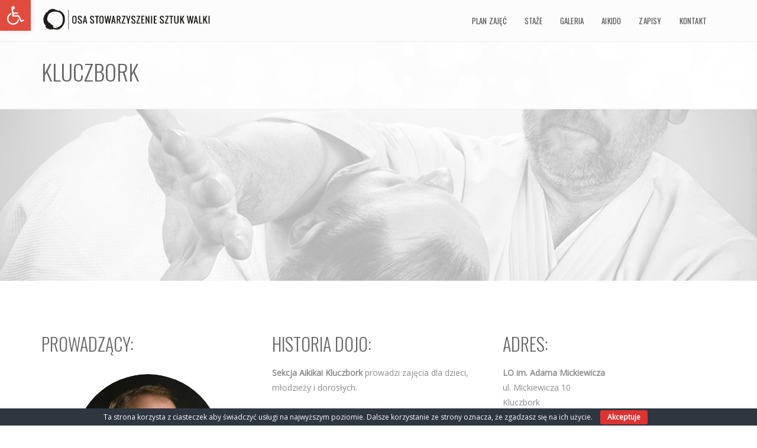

--- FILE ---
content_type: text/html; charset=UTF-8
request_url: https://aikido-osa.pl/kluby/aikido/kluczbork/
body_size: 15549
content:
<!DOCTYPE html>
<html lang="pl-PL">
<head>

	<meta charset="UTF-8" />

    <meta name="viewport" content="width=device-width, initial-scale=1, maximum-scale=1">
    <style type="text/css" data-type="vc_shortcodes-custom-css">.vc_custom_1475368486506{background-image: url(http://aikido-osa.pl/wp-content/uploads/2016/10/img_post_aikido.jpg?id=3933) !important;}.vc_custom_1474680220895{margin-bottom: -150px !important;}.vc_custom_1474678512884{margin-top: -100px !important;}.vc_custom_1474678512884{margin-top: -100px !important;}</style>                        <script>
                            /* You can add more configuration options to webfontloader by previously defining the WebFontConfig with your options */
                            if ( typeof WebFontConfig === "undefined" ) {
                                WebFontConfig = new Object();
                            }
                            WebFontConfig['google'] = {families: ['Open+Sans:400', 'Oswald:300&subset=latin-ext']};

                            (function() {
                                var wf = document.createElement( 'script' );
                                wf.src = 'https://ajax.go' + 'ogleapis.com/ajax/libs/webfont/1.5.3/webfont.js';
                                wf.type = 'text/javascript';
                                wf.async = 'true';
                                var s = document.getElementsByTagName( 'script' )[0];
                                s.parentNode.insertBefore( wf, s );
                            })();
                        </script>
                        <meta name='robots' content='index, follow, max-image-preview:large, max-snippet:-1, max-video-preview:-1' />

	<!-- This site is optimized with the Yoast SEO plugin v19.0 - https://yoast.com/wordpress/plugins/seo/ -->
	<title>Kluczbork - OSA Stowarzyszenie Sztuk Walki</title>
	<link rel="canonical" href="https://aikido-osa.pl/kluby/aikido/kluczbork/" />
	<meta property="og:locale" content="pl_PL" />
	<meta property="og:type" content="article" />
	<meta property="og:title" content="Kluczbork - OSA Stowarzyszenie Sztuk Walki" />
	<meta property="og:url" content="https://aikido-osa.pl/kluby/aikido/kluczbork/" />
	<meta property="og:site_name" content="OSA Stowarzyszenie Sztuk Walki" />
	<meta property="article:modified_time" content="2019-03-22T21:01:24+00:00" />
	<meta name="twitter:card" content="summary_large_image" />
	<meta name="twitter:label1" content="Szacowany czas czytania" />
	<meta name="twitter:data1" content="3 minuty" />
	<script type="application/ld+json" class="yoast-schema-graph">{"@context":"https://schema.org","@graph":[{"@type":"WebSite","@id":"https://aikido-osa.pl/#website","url":"https://aikido-osa.pl/","name":"OSA Stowarzyszenie Sztuk Walki","description":"Oficjalna strona Ogólnopolskiego Stowarzyszenia Aikido, Stowarzyszenie Sztuk Walki","potentialAction":[{"@type":"SearchAction","target":{"@type":"EntryPoint","urlTemplate":"https://aikido-osa.pl/?s={search_term_string}"},"query-input":"required name=search_term_string"}],"inLanguage":"pl-PL"},{"@type":"WebPage","@id":"https://aikido-osa.pl/kluby/aikido/kluczbork/#webpage","url":"https://aikido-osa.pl/kluby/aikido/kluczbork/","name":"Kluczbork - OSA Stowarzyszenie Sztuk Walki","isPartOf":{"@id":"https://aikido-osa.pl/#website"},"datePublished":"2016-09-12T14:53:36+00:00","dateModified":"2019-03-22T21:01:24+00:00","breadcrumb":{"@id":"https://aikido-osa.pl/kluby/aikido/kluczbork/#breadcrumb"},"inLanguage":"pl-PL","potentialAction":[{"@type":"ReadAction","target":["https://aikido-osa.pl/kluby/aikido/kluczbork/"]}]},{"@type":"BreadcrumbList","@id":"https://aikido-osa.pl/kluby/aikido/kluczbork/#breadcrumb","itemListElement":[{"@type":"ListItem","position":1,"name":"Strona główna","item":"https://aikido-osa.pl/"},{"@type":"ListItem","position":2,"name":"Kluby","item":"https://aikido-osa.pl/kluby/"},{"@type":"ListItem","position":3,"name":"O Aikido","item":"https://aikido-osa.pl/kluby/aikido/"},{"@type":"ListItem","position":4,"name":"Kluczbork"}]}]}</script>
	<!-- / Yoast SEO plugin. -->


<link rel='dns-prefetch' href='//fonts.googleapis.com' />
<link rel='dns-prefetch' href='//s.w.org' />
<link rel="alternate" type="application/rss+xml" title="OSA Stowarzyszenie Sztuk Walki &raquo; Kanał z wpisami" href="https://aikido-osa.pl/feed/" />
<link rel="alternate" type="application/rss+xml" title="OSA Stowarzyszenie Sztuk Walki &raquo; Kanał z komentarzami" href="https://aikido-osa.pl/comments/feed/" />
<script type="text/javascript">
window._wpemojiSettings = {"baseUrl":"https:\/\/s.w.org\/images\/core\/emoji\/14.0.0\/72x72\/","ext":".png","svgUrl":"https:\/\/s.w.org\/images\/core\/emoji\/14.0.0\/svg\/","svgExt":".svg","source":{"concatemoji":"https:\/\/aikido-osa.pl\/wp-includes\/js\/wp-emoji-release.min.js?ver=6.0.11"}};
/*! This file is auto-generated */
!function(e,a,t){var n,r,o,i=a.createElement("canvas"),p=i.getContext&&i.getContext("2d");function s(e,t){var a=String.fromCharCode,e=(p.clearRect(0,0,i.width,i.height),p.fillText(a.apply(this,e),0,0),i.toDataURL());return p.clearRect(0,0,i.width,i.height),p.fillText(a.apply(this,t),0,0),e===i.toDataURL()}function c(e){var t=a.createElement("script");t.src=e,t.defer=t.type="text/javascript",a.getElementsByTagName("head")[0].appendChild(t)}for(o=Array("flag","emoji"),t.supports={everything:!0,everythingExceptFlag:!0},r=0;r<o.length;r++)t.supports[o[r]]=function(e){if(!p||!p.fillText)return!1;switch(p.textBaseline="top",p.font="600 32px Arial",e){case"flag":return s([127987,65039,8205,9895,65039],[127987,65039,8203,9895,65039])?!1:!s([55356,56826,55356,56819],[55356,56826,8203,55356,56819])&&!s([55356,57332,56128,56423,56128,56418,56128,56421,56128,56430,56128,56423,56128,56447],[55356,57332,8203,56128,56423,8203,56128,56418,8203,56128,56421,8203,56128,56430,8203,56128,56423,8203,56128,56447]);case"emoji":return!s([129777,127995,8205,129778,127999],[129777,127995,8203,129778,127999])}return!1}(o[r]),t.supports.everything=t.supports.everything&&t.supports[o[r]],"flag"!==o[r]&&(t.supports.everythingExceptFlag=t.supports.everythingExceptFlag&&t.supports[o[r]]);t.supports.everythingExceptFlag=t.supports.everythingExceptFlag&&!t.supports.flag,t.DOMReady=!1,t.readyCallback=function(){t.DOMReady=!0},t.supports.everything||(n=function(){t.readyCallback()},a.addEventListener?(a.addEventListener("DOMContentLoaded",n,!1),e.addEventListener("load",n,!1)):(e.attachEvent("onload",n),a.attachEvent("onreadystatechange",function(){"complete"===a.readyState&&t.readyCallback()})),(e=t.source||{}).concatemoji?c(e.concatemoji):e.wpemoji&&e.twemoji&&(c(e.twemoji),c(e.wpemoji)))}(window,document,window._wpemojiSettings);
</script>
<style type="text/css">
img.wp-smiley,
img.emoji {
	display: inline !important;
	border: none !important;
	box-shadow: none !important;
	height: 1em !important;
	width: 1em !important;
	margin: 0 0.07em !important;
	vertical-align: -0.1em !important;
	background: none !important;
	padding: 0 !important;
}
</style>
	<link rel='stylesheet' id='litespeed-cache-dummy-css'  href='https://aikido-osa.pl/wp-content/plugins/litespeed-cache/assets/css/litespeed-dummy.css?ver=6.0.11' type='text/css' media='all' />
<link rel='stylesheet' id='wp-block-library-css'  href='https://aikido-osa.pl/wp-includes/css/dist/block-library/style.min.css?ver=6.0.11' type='text/css' media='all' />
<style id='global-styles-inline-css' type='text/css'>
body{--wp--preset--color--black: #000000;--wp--preset--color--cyan-bluish-gray: #abb8c3;--wp--preset--color--white: #ffffff;--wp--preset--color--pale-pink: #f78da7;--wp--preset--color--vivid-red: #cf2e2e;--wp--preset--color--luminous-vivid-orange: #ff6900;--wp--preset--color--luminous-vivid-amber: #fcb900;--wp--preset--color--light-green-cyan: #7bdcb5;--wp--preset--color--vivid-green-cyan: #00d084;--wp--preset--color--pale-cyan-blue: #8ed1fc;--wp--preset--color--vivid-cyan-blue: #0693e3;--wp--preset--color--vivid-purple: #9b51e0;--wp--preset--gradient--vivid-cyan-blue-to-vivid-purple: linear-gradient(135deg,rgba(6,147,227,1) 0%,rgb(155,81,224) 100%);--wp--preset--gradient--light-green-cyan-to-vivid-green-cyan: linear-gradient(135deg,rgb(122,220,180) 0%,rgb(0,208,130) 100%);--wp--preset--gradient--luminous-vivid-amber-to-luminous-vivid-orange: linear-gradient(135deg,rgba(252,185,0,1) 0%,rgba(255,105,0,1) 100%);--wp--preset--gradient--luminous-vivid-orange-to-vivid-red: linear-gradient(135deg,rgba(255,105,0,1) 0%,rgb(207,46,46) 100%);--wp--preset--gradient--very-light-gray-to-cyan-bluish-gray: linear-gradient(135deg,rgb(238,238,238) 0%,rgb(169,184,195) 100%);--wp--preset--gradient--cool-to-warm-spectrum: linear-gradient(135deg,rgb(74,234,220) 0%,rgb(151,120,209) 20%,rgb(207,42,186) 40%,rgb(238,44,130) 60%,rgb(251,105,98) 80%,rgb(254,248,76) 100%);--wp--preset--gradient--blush-light-purple: linear-gradient(135deg,rgb(255,206,236) 0%,rgb(152,150,240) 100%);--wp--preset--gradient--blush-bordeaux: linear-gradient(135deg,rgb(254,205,165) 0%,rgb(254,45,45) 50%,rgb(107,0,62) 100%);--wp--preset--gradient--luminous-dusk: linear-gradient(135deg,rgb(255,203,112) 0%,rgb(199,81,192) 50%,rgb(65,88,208) 100%);--wp--preset--gradient--pale-ocean: linear-gradient(135deg,rgb(255,245,203) 0%,rgb(182,227,212) 50%,rgb(51,167,181) 100%);--wp--preset--gradient--electric-grass: linear-gradient(135deg,rgb(202,248,128) 0%,rgb(113,206,126) 100%);--wp--preset--gradient--midnight: linear-gradient(135deg,rgb(2,3,129) 0%,rgb(40,116,252) 100%);--wp--preset--duotone--dark-grayscale: url('#wp-duotone-dark-grayscale');--wp--preset--duotone--grayscale: url('#wp-duotone-grayscale');--wp--preset--duotone--purple-yellow: url('#wp-duotone-purple-yellow');--wp--preset--duotone--blue-red: url('#wp-duotone-blue-red');--wp--preset--duotone--midnight: url('#wp-duotone-midnight');--wp--preset--duotone--magenta-yellow: url('#wp-duotone-magenta-yellow');--wp--preset--duotone--purple-green: url('#wp-duotone-purple-green');--wp--preset--duotone--blue-orange: url('#wp-duotone-blue-orange');--wp--preset--font-size--small: 13px;--wp--preset--font-size--medium: 20px;--wp--preset--font-size--large: 36px;--wp--preset--font-size--x-large: 42px;}.has-black-color{color: var(--wp--preset--color--black) !important;}.has-cyan-bluish-gray-color{color: var(--wp--preset--color--cyan-bluish-gray) !important;}.has-white-color{color: var(--wp--preset--color--white) !important;}.has-pale-pink-color{color: var(--wp--preset--color--pale-pink) !important;}.has-vivid-red-color{color: var(--wp--preset--color--vivid-red) !important;}.has-luminous-vivid-orange-color{color: var(--wp--preset--color--luminous-vivid-orange) !important;}.has-luminous-vivid-amber-color{color: var(--wp--preset--color--luminous-vivid-amber) !important;}.has-light-green-cyan-color{color: var(--wp--preset--color--light-green-cyan) !important;}.has-vivid-green-cyan-color{color: var(--wp--preset--color--vivid-green-cyan) !important;}.has-pale-cyan-blue-color{color: var(--wp--preset--color--pale-cyan-blue) !important;}.has-vivid-cyan-blue-color{color: var(--wp--preset--color--vivid-cyan-blue) !important;}.has-vivid-purple-color{color: var(--wp--preset--color--vivid-purple) !important;}.has-black-background-color{background-color: var(--wp--preset--color--black) !important;}.has-cyan-bluish-gray-background-color{background-color: var(--wp--preset--color--cyan-bluish-gray) !important;}.has-white-background-color{background-color: var(--wp--preset--color--white) !important;}.has-pale-pink-background-color{background-color: var(--wp--preset--color--pale-pink) !important;}.has-vivid-red-background-color{background-color: var(--wp--preset--color--vivid-red) !important;}.has-luminous-vivid-orange-background-color{background-color: var(--wp--preset--color--luminous-vivid-orange) !important;}.has-luminous-vivid-amber-background-color{background-color: var(--wp--preset--color--luminous-vivid-amber) !important;}.has-light-green-cyan-background-color{background-color: var(--wp--preset--color--light-green-cyan) !important;}.has-vivid-green-cyan-background-color{background-color: var(--wp--preset--color--vivid-green-cyan) !important;}.has-pale-cyan-blue-background-color{background-color: var(--wp--preset--color--pale-cyan-blue) !important;}.has-vivid-cyan-blue-background-color{background-color: var(--wp--preset--color--vivid-cyan-blue) !important;}.has-vivid-purple-background-color{background-color: var(--wp--preset--color--vivid-purple) !important;}.has-black-border-color{border-color: var(--wp--preset--color--black) !important;}.has-cyan-bluish-gray-border-color{border-color: var(--wp--preset--color--cyan-bluish-gray) !important;}.has-white-border-color{border-color: var(--wp--preset--color--white) !important;}.has-pale-pink-border-color{border-color: var(--wp--preset--color--pale-pink) !important;}.has-vivid-red-border-color{border-color: var(--wp--preset--color--vivid-red) !important;}.has-luminous-vivid-orange-border-color{border-color: var(--wp--preset--color--luminous-vivid-orange) !important;}.has-luminous-vivid-amber-border-color{border-color: var(--wp--preset--color--luminous-vivid-amber) !important;}.has-light-green-cyan-border-color{border-color: var(--wp--preset--color--light-green-cyan) !important;}.has-vivid-green-cyan-border-color{border-color: var(--wp--preset--color--vivid-green-cyan) !important;}.has-pale-cyan-blue-border-color{border-color: var(--wp--preset--color--pale-cyan-blue) !important;}.has-vivid-cyan-blue-border-color{border-color: var(--wp--preset--color--vivid-cyan-blue) !important;}.has-vivid-purple-border-color{border-color: var(--wp--preset--color--vivid-purple) !important;}.has-vivid-cyan-blue-to-vivid-purple-gradient-background{background: var(--wp--preset--gradient--vivid-cyan-blue-to-vivid-purple) !important;}.has-light-green-cyan-to-vivid-green-cyan-gradient-background{background: var(--wp--preset--gradient--light-green-cyan-to-vivid-green-cyan) !important;}.has-luminous-vivid-amber-to-luminous-vivid-orange-gradient-background{background: var(--wp--preset--gradient--luminous-vivid-amber-to-luminous-vivid-orange) !important;}.has-luminous-vivid-orange-to-vivid-red-gradient-background{background: var(--wp--preset--gradient--luminous-vivid-orange-to-vivid-red) !important;}.has-very-light-gray-to-cyan-bluish-gray-gradient-background{background: var(--wp--preset--gradient--very-light-gray-to-cyan-bluish-gray) !important;}.has-cool-to-warm-spectrum-gradient-background{background: var(--wp--preset--gradient--cool-to-warm-spectrum) !important;}.has-blush-light-purple-gradient-background{background: var(--wp--preset--gradient--blush-light-purple) !important;}.has-blush-bordeaux-gradient-background{background: var(--wp--preset--gradient--blush-bordeaux) !important;}.has-luminous-dusk-gradient-background{background: var(--wp--preset--gradient--luminous-dusk) !important;}.has-pale-ocean-gradient-background{background: var(--wp--preset--gradient--pale-ocean) !important;}.has-electric-grass-gradient-background{background: var(--wp--preset--gradient--electric-grass) !important;}.has-midnight-gradient-background{background: var(--wp--preset--gradient--midnight) !important;}.has-small-font-size{font-size: var(--wp--preset--font-size--small) !important;}.has-medium-font-size{font-size: var(--wp--preset--font-size--medium) !important;}.has-large-font-size{font-size: var(--wp--preset--font-size--large) !important;}.has-x-large-font-size{font-size: var(--wp--preset--font-size--x-large) !important;}
</style>
<link rel='stylesheet' id='cookie-bar-css-css'  href='https://aikido-osa.pl/wp-content/plugins/cookie-bar/css/cookie-bar.css?ver=6.0.11' type='text/css' media='all' />
<link rel='stylesheet' id='events-manager-css'  href='https://aikido-osa.pl/wp-content/plugins/events-manager/includes/css/events_manager.css?ver=5.99912' type='text/css' media='all' />
<link rel='stylesheet' id='rs-plugin-settings-css'  href='https://aikido-osa.pl/wp-content/plugins/revslider/public/assets/css/rs6.css?ver=6.1.2' type='text/css' media='all' />
<style id='rs-plugin-settings-inline-css' type='text/css'>
#rs-demo-id {}
</style>
<link rel='stylesheet' id='vntd-google-font-primary-css'  href='//fonts.googleapis.com/css?family=Oswald%3A100%2C300%2C400%2C500%2C600%2C700&#038;ver=6.0.11' type='text/css' media='all' />
<link rel='stylesheet' id='vntd-google-font-body-css'  href='//fonts.googleapis.com/css?family=Open+Sans%3A300%2C400&#038;ver=6.0.11' type='text/css' media='all' />
<link rel='stylesheet' id='vntd-google-font-secondary-css'  href='//fonts.googleapis.com/css?family=Raleway%3A100%2C300%2C400&#038;ver=6.0.11' type='text/css' media='all' />
<link rel='stylesheet' id='bootstrap-css'  href='https://aikido-osa.pl/wp-content/themes/Crexis/crexis/css/bootstrap.min.css?ver=6.0.11' type='text/css' media='all' />
<link rel='stylesheet' id='simple-line-icons-css'  href='https://aikido-osa.pl/wp-content/themes/Crexis/crexis/css/simple-line-icons/simple-line-icons.css?ver=6.0.11' type='text/css' media='all' />
<link rel='stylesheet' id='animate-css'  href='https://aikido-osa.pl/wp-content/themes/Crexis/crexis/css/scripts/animate.min.css?ver=6.0.11' type='text/css' media='all' />
<link rel='stylesheet' id='font-awesome-css'  href='https://aikido-osa.pl/wp-content/themes/Crexis/crexis/css/font-awesome/css/font-awesome.min.css?ver=5.4.0' type='text/css' media='all' />
<link rel='stylesheet' id='crexis-styles-css'  href='https://aikido-osa.pl/wp-content/themes/Crexis/crexis/style.css?ver=6.0.11' type='text/css' media='all' />
<link rel='stylesheet' id='socials-css'  href='https://aikido-osa.pl/wp-content/themes/Crexis/crexis/css/socials.css?ver=6.0.11' type='text/css' media='all' />
<link rel='stylesheet' id='crexis-responsive-css'  href='https://aikido-osa.pl/wp-content/themes/Crexis/crexis/css/responsive.css?ver=6.0.11' type='text/css' media='all' />
<link rel='stylesheet' id='crexis-dynamic-css-css'  href='https://aikido-osa.pl/wp-admin/admin-ajax.php?action=crexis_dynamic_css&#038;ver=6.0.11' type='text/css' media='all' />
<link rel='stylesheet' id='cubePortfolio-css'  href='https://aikido-osa.pl/wp-content/themes/Crexis/crexis/css/scripts/cubeportfolio.min.css?ver=6.0.11' type='text/css' media='all' />
<link rel='stylesheet' id='magnific-popup-css'  href='https://aikido-osa.pl/wp-content/themes/Crexis/crexis/css/scripts/magnific-popup.css?ver=6.0.11' type='text/css' media='all' />
<link rel='stylesheet' id='owl-carousel-css'  href='https://aikido-osa.pl/wp-content/themes/Crexis/crexis/css/scripts/owl.carousel.css?ver=6.0.11' type='text/css' media='all' />
<link rel='stylesheet' id='pojo-a11y-css'  href='https://aikido-osa.pl/wp-content/plugins/pojo-accessibility/assets/css/style.min.css?ver=1.0.0' type='text/css' media='all' />
<!--[if lt IE 9]>
<link rel='stylesheet' id='vc_lte_ie9-css'  href='https://aikido-osa.pl/wp-content/plugins/js_composer/assets/css/vc_lte_ie9.min.css?ver=6.0.5' type='text/css' media='screen' />
<![endif]-->
<link rel='stylesheet' id='js_composer_front-css'  href='https://aikido-osa.pl/wp-content/plugins/js_composer/assets/css/js_composer.min.css?ver=6.0.5' type='text/css' media='all' />
<script type='text/javascript' src='https://aikido-osa.pl/wp-includes/js/jquery/jquery.min.js?ver=3.6.0' id='jquery-core-js'></script>
<script type='text/javascript' src='https://aikido-osa.pl/wp-includes/js/jquery/jquery-migrate.min.js?ver=3.3.2' id='jquery-migrate-js'></script>
<script type='text/javascript' src='https://aikido-osa.pl/wp-content/plugins/cookie-bar/js/cookie-bar.js?ver=1768607929' id='cookie-bar-js-js'></script>
<script type='text/javascript' src='https://aikido-osa.pl/wp-includes/js/jquery/ui/core.min.js?ver=1.13.1' id='jquery-ui-core-js'></script>
<script type='text/javascript' src='https://aikido-osa.pl/wp-includes/js/jquery/ui/mouse.min.js?ver=1.13.1' id='jquery-ui-mouse-js'></script>
<script type='text/javascript' src='https://aikido-osa.pl/wp-includes/js/jquery/ui/sortable.min.js?ver=1.13.1' id='jquery-ui-sortable-js'></script>
<script type='text/javascript' src='https://aikido-osa.pl/wp-includes/js/jquery/ui/datepicker.min.js?ver=1.13.1' id='jquery-ui-datepicker-js'></script>
<script type='text/javascript' id='jquery-ui-datepicker-js-after'>
jQuery(function(jQuery){jQuery.datepicker.setDefaults({"closeText":"Zamknij","currentText":"Dzisiaj","monthNames":["stycze\u0144","luty","marzec","kwiecie\u0144","maj","czerwiec","lipiec","sierpie\u0144","wrzesie\u0144","pa\u017adziernik","listopad","grudzie\u0144"],"monthNamesShort":["sty","lut","mar","kw.","maj","cze","lip","sie","wrz","pa\u017a","lis","gru"],"nextText":"Nast\u0119pny","prevText":"Poprzedni","dayNames":["niedziela","poniedzia\u0142ek","wtorek","\u015broda","czwartek","pi\u0105tek","sobota"],"dayNamesShort":["niedz.","pon.","wt.","\u015br.","czw.","pt.","sob."],"dayNamesMin":["N","P","W","\u015a","C","P","S"],"dateFormat":"d MM yy","firstDay":1,"isRTL":false});});
</script>
<script type='text/javascript' src='https://aikido-osa.pl/wp-includes/js/jquery/ui/menu.min.js?ver=1.13.1' id='jquery-ui-menu-js'></script>
<script type='text/javascript' src='https://aikido-osa.pl/wp-includes/js/dist/vendor/regenerator-runtime.min.js?ver=0.13.9' id='regenerator-runtime-js'></script>
<script type='text/javascript' src='https://aikido-osa.pl/wp-includes/js/dist/vendor/wp-polyfill.min.js?ver=3.15.0' id='wp-polyfill-js'></script>
<script type='text/javascript' src='https://aikido-osa.pl/wp-includes/js/dist/dom-ready.min.js?ver=d996b53411d1533a84951212ab6ac4ff' id='wp-dom-ready-js'></script>
<script type='text/javascript' src='https://aikido-osa.pl/wp-includes/js/dist/hooks.min.js?ver=c6d64f2cb8f5c6bb49caca37f8828ce3' id='wp-hooks-js'></script>
<script type='text/javascript' src='https://aikido-osa.pl/wp-includes/js/dist/i18n.min.js?ver=ebee46757c6a411e38fd079a7ac71d94' id='wp-i18n-js'></script>
<script type='text/javascript' id='wp-i18n-js-after'>
wp.i18n.setLocaleData( { 'text direction\u0004ltr': [ 'ltr' ] } );
</script>
<script type='text/javascript' id='wp-a11y-js-translations'>
( function( domain, translations ) {
	var localeData = translations.locale_data[ domain ] || translations.locale_data.messages;
	localeData[""].domain = domain;
	wp.i18n.setLocaleData( localeData, domain );
} )( "default", {"translation-revision-date":"2025-10-01 14:45:03+0000","generator":"GlotPress\/4.0.1","domain":"messages","locale_data":{"messages":{"":{"domain":"messages","plural-forms":"nplurals=3; plural=(n == 1) ? 0 : ((n % 10 >= 2 && n % 10 <= 4 && (n % 100 < 12 || n % 100 > 14)) ? 1 : 2);","lang":"pl"},"Notifications":["Powiadomienia"]}},"comment":{"reference":"wp-includes\/js\/dist\/a11y.js"}} );
</script>
<script type='text/javascript' src='https://aikido-osa.pl/wp-includes/js/dist/a11y.min.js?ver=a38319d7ba46c6e60f7f9d4c371222c5' id='wp-a11y-js'></script>
<script type='text/javascript' id='jquery-ui-autocomplete-js-extra'>
/* <![CDATA[ */
var uiAutocompleteL10n = {"noResults":"Brak wynik\u00f3w.","oneResult":"Znaleziono jeden wynik. U\u017cyj strza\u0142ek g\u00f3ra\/d\u00f3\u0142 do nawigacji.","manyResults":"Znaleziono %d wynik\u00f3w. U\u017cyj strza\u0142ek g\u00f3ra\/d\u00f3\u0142 do nawigacji.","itemSelected":"Wybrano obiekt."};
/* ]]> */
</script>
<script type='text/javascript' src='https://aikido-osa.pl/wp-includes/js/jquery/ui/autocomplete.min.js?ver=1.13.1' id='jquery-ui-autocomplete-js'></script>
<script type='text/javascript' src='https://aikido-osa.pl/wp-includes/js/jquery/ui/resizable.min.js?ver=1.13.1' id='jquery-ui-resizable-js'></script>
<script type='text/javascript' src='https://aikido-osa.pl/wp-includes/js/jquery/ui/draggable.min.js?ver=1.13.1' id='jquery-ui-draggable-js'></script>
<script type='text/javascript' src='https://aikido-osa.pl/wp-includes/js/jquery/ui/controlgroup.min.js?ver=1.13.1' id='jquery-ui-controlgroup-js'></script>
<script type='text/javascript' src='https://aikido-osa.pl/wp-includes/js/jquery/ui/checkboxradio.min.js?ver=1.13.1' id='jquery-ui-checkboxradio-js'></script>
<script type='text/javascript' src='https://aikido-osa.pl/wp-includes/js/jquery/ui/button.min.js?ver=1.13.1' id='jquery-ui-button-js'></script>
<script type='text/javascript' src='https://aikido-osa.pl/wp-includes/js/jquery/ui/dialog.min.js?ver=1.13.1' id='jquery-ui-dialog-js'></script>
<script type='text/javascript' id='events-manager-js-extra'>
/* <![CDATA[ */
var EM = {"ajaxurl":"https:\/\/aikido-osa.pl\/wp-admin\/admin-ajax.php","locationajaxurl":"https:\/\/aikido-osa.pl\/wp-admin\/admin-ajax.php?action=locations_search","firstDay":"1","locale":"pl","dateFormat":"dd\/mm\/yy","ui_css":"https:\/\/aikido-osa.pl\/wp-content\/plugins\/events-manager\/includes\/css\/jquery-ui.min.css","show24hours":"1","is_ssl":"1","google_maps_api":"AIzaSyDbF3PKOUnGCxcysrnY0qBCTv6Kk2X3xFI","bookingInProgress":"Prosz\u0119 czeka\u0107, rezerwacja jest wysy\u0142ana. ","tickets_save":"Zapisz bilet.","bookingajaxurl":"https:\/\/aikido-osa.pl\/wp-admin\/admin-ajax.php","bookings_export_save":"Eksportuj rezerwacje","bookings_settings_save":"Zapisz ustawienia","booking_delete":"Czy na pewno chcesz usun\u0105\u0107?","booking_offset":"30","bb_full":"Wyprzedane","bb_book":"Zarezerwuj","bb_booking":"Rezerwuj\u0119...","bb_booked":"Rezerwacja wys\u0142ana","bb_error":"Rezerwacja - b\u0142\u0105d. Spr\u00f3buj ponownie?","bb_cancel":"Anuluj","bb_canceling":"Anulowanie...","bb_cancelled":"Odwo\u0142ane","bb_cancel_error":"Anulacja - b\u0142\u0105d. Spr\u00f3buj ponownie?","txt_search":"Szukaj","txt_searching":"Szukam\u2026","txt_loading":"Wczytywanie\u2026","disable_bookings_warning":"Czy na pewno chcesz wy\u0142\u0105czy\u0107 rejestracj\u0119? Je\u015bli chcia\u0142by\u015b wy\u0142\u0105czy\u0107 przysz\u0142e rezerwacje zredukuj g\u00f3rn\u0105 granic\u0119 miejsc do ilo\u015bci ju\u017c zarezerwowanych bilet\u00f3w. Je\u015bli jednak wy\u0142\u0105czysz rejestracj\u0119, stracisz wszystkie swoje zaakceptowane rezerwacje.","booking_warning_cancel":"Na pewno anulowa\u0107 Twoj\u0105 rezerwacj\u0119?"};
/* ]]> */
</script>
<script type='text/javascript' src='https://aikido-osa.pl/wp-content/plugins/events-manager/includes/js/events-manager.js?ver=5.99912' id='events-manager-js'></script>
<script type='text/javascript' src='https://aikido-osa.pl/wp-content/plugins/revslider/public/assets/js/revolution.tools.min.js?ver=6.0' id='tp-tools-js'></script>
<script type='text/javascript' src='https://aikido-osa.pl/wp-content/plugins/revslider/public/assets/js/rs6.min.js?ver=6.1.2' id='revmin-js'></script>
<script type='text/javascript' id='wp-wpso-front-scripts-js-extra'>
/* <![CDATA[ */
var wpso = {"ajaxurl":"https:\/\/aikido-osa.pl\/wp-admin\/admin-ajax.php","user_items":[]};
/* ]]> */
</script>
<script type='text/javascript' src='https://aikido-osa.pl/wp-content/plugins/wp-sort-order/js/front-scripts.js?t=2026011158&#038;ver=6.0.11' id='wp-wpso-front-scripts-js'></script>
<link rel="https://api.w.org/" href="https://aikido-osa.pl/wp-json/" /><link rel="alternate" type="application/json" href="https://aikido-osa.pl/wp-json/wp/v2/pages/2027" /><link rel="EditURI" type="application/rsd+xml" title="RSD" href="https://aikido-osa.pl/xmlrpc.php?rsd" />
<link rel="wlwmanifest" type="application/wlwmanifest+xml" href="https://aikido-osa.pl/wp-includes/wlwmanifest.xml" /> 
<meta name="generator" content="WordPress 6.0.11" />
<link rel='shortlink' href='https://aikido-osa.pl/?p=2027' />
<link rel="alternate" type="application/json+oembed" href="https://aikido-osa.pl/wp-json/oembed/1.0/embed?url=https%3A%2F%2Faikido-osa.pl%2Fkluby%2Faikido%2Fkluczbork%2F" />
<link rel="alternate" type="text/xml+oembed" href="https://aikido-osa.pl/wp-json/oembed/1.0/embed?url=https%3A%2F%2Faikido-osa.pl%2Fkluby%2Faikido%2Fkluczbork%2F&#038;format=xml" />
<style type="text/css">
#pojo-a11y-toolbar .pojo-a11y-toolbar-toggle a{ background-color: #e04c3e;	color: #ffffff;}
#pojo-a11y-toolbar .pojo-a11y-toolbar-overlay, #pojo-a11y-toolbar .pojo-a11y-toolbar-overlay ul.pojo-a11y-toolbar-items.pojo-a11y-links{ border-color: #e04c3e;}
body.pojo-a11y-focusable a:focus{ outline-style: solid !important;	outline-width: 2px !important;	outline-color: #FF0000 !important;}
#pojo-a11y-toolbar{ top: 0px  !important;}
#pojo-a11y-toolbar .pojo-a11y-toolbar-overlay{ background-color: #ffffff;}
#pojo-a11y-toolbar .pojo-a11y-toolbar-overlay ul.pojo-a11y-toolbar-items li.pojo-a11y-toolbar-item a, #pojo-a11y-toolbar .pojo-a11y-toolbar-overlay p.pojo-a11y-toolbar-title{ color: #333333;}
#pojo-a11y-toolbar .pojo-a11y-toolbar-overlay ul.pojo-a11y-toolbar-items li.pojo-a11y-toolbar-item a.active{ background-color: #4054b2;	color: #ffffff;}
@media (max-width: 767px) { #pojo-a11y-toolbar { top: 80px !important; } }</style><meta name="generator" content="Powered by WPBakery Page Builder - drag and drop page builder for WordPress."/>
<meta name="generator" content="Powered by Slider Revolution 6.1.2 - responsive, Mobile-Friendly Slider Plugin for WordPress with comfortable drag and drop interface." />
<link rel="icon" href="https://aikido-osa.pl/wp-content/uploads/2017/09/cropped-fav_ikon-32x32.png" sizes="32x32" />
<link rel="icon" href="https://aikido-osa.pl/wp-content/uploads/2017/09/cropped-fav_ikon-192x192.png" sizes="192x192" />
<link rel="apple-touch-icon" href="https://aikido-osa.pl/wp-content/uploads/2017/09/cropped-fav_ikon-180x180.png" />
<meta name="msapplication-TileImage" content="https://aikido-osa.pl/wp-content/uploads/2017/09/cropped-fav_ikon-270x270.png" />
<script type="text/javascript">function setREVStartSize(t){try{var h,e=document.getElementById(t.c).parentNode.offsetWidth;if(e=0===e||isNaN(e)?window.innerWidth:e,t.tabw=void 0===t.tabw?0:parseInt(t.tabw),t.thumbw=void 0===t.thumbw?0:parseInt(t.thumbw),t.tabh=void 0===t.tabh?0:parseInt(t.tabh),t.thumbh=void 0===t.thumbh?0:parseInt(t.thumbh),t.tabhide=void 0===t.tabhide?0:parseInt(t.tabhide),t.thumbhide=void 0===t.thumbhide?0:parseInt(t.thumbhide),t.mh=void 0===t.mh||""==t.mh||"auto"===t.mh?0:parseInt(t.mh,0),"fullscreen"===t.layout||"fullscreen"===t.l)h=Math.max(t.mh,window.innerHeight);else{for(var i in t.gw=Array.isArray(t.gw)?t.gw:[t.gw],t.rl)void 0!==t.gw[i]&&0!==t.gw[i]||(t.gw[i]=t.gw[i-1]);for(var i in t.gh=void 0===t.el||""===t.el||Array.isArray(t.el)&&0==t.el.length?t.gh:t.el,t.gh=Array.isArray(t.gh)?t.gh:[t.gh],t.rl)void 0!==t.gh[i]&&0!==t.gh[i]||(t.gh[i]=t.gh[i-1]);var r,a=new Array(t.rl.length),n=0;for(var i in t.tabw=t.tabhide>=e?0:t.tabw,t.thumbw=t.thumbhide>=e?0:t.thumbw,t.tabh=t.tabhide>=e?0:t.tabh,t.thumbh=t.thumbhide>=e?0:t.thumbh,t.rl)a[i]=t.rl[i]<window.innerWidth?0:t.rl[i];for(var i in r=a[0],a)r>a[i]&&0<a[i]&&(r=a[i],n=i);var d=e>t.gw[n]+t.tabw+t.thumbw?1:(e-(t.tabw+t.thumbw))/t.gw[n];h=t.gh[n]*d+(t.tabh+t.thumbh)}void 0===window.rs_init_css&&(window.rs_init_css=document.head.appendChild(document.createElement("style"))),document.getElementById(t.c).height=h,window.rs_init_css.innerHTML+="#"+t.c+"_wrapper { height: "+h+"px }"}catch(t){console.log("Failure at Presize of Slider:"+t)}};</script>
<noscript><style> .wpb_animate_when_almost_visible { opacity: 1; }</style></noscript>
</head>

<body class="page-template-default page page-id-2027 page-child parent-pageid-2012 white-nav wpb-js-composer js-comp-ver-6.0.5 vc_responsive">

	
	<article id="pageloader" class="white-loader">
		<div class="spinner">
			<div class="bounce1"></div>
			<div class="bounce2"></div>
			<div class="bounce3"></div>
		</div>
	</article>

	
	<nav id="navigation" class="relative-nav white-nav navigation-style-default">

	<div class="navigation double-nav  white-nav">

		<div class="nav-inner clearfix">

			<!-- Logo Area -->
			<div class="logo f-left">
				<!-- Logo Link -->
				<a href="https://aikido-osa.pl" class="logo-link scroll">

					<img src="https://aikido-osa.pl/wp-content/uploads/2022/05/logo-osa-black-long-duze.png" class="logo-secondary" alt="OSA Stowarzyszenie Sztuk Walki" /><img src="https://aikido-osa.pl/wp-content/uploads/2022/05/logo-osa-black-long-duze.png" class="site-logo logo-primary" data-second-logo="https://aikido-osa.pl/wp-content/uploads/2022/05/logo-osa-black-long-duze.png" alt="OSA Stowarzyszenie Sztuk Walki" />
				</a>
			</div>
			<!-- End Logo Area -->

			<!-- Mobile Menu Button -->
			<!--<a class="mobile-nav-button"><i class="fa fa-bars"></i></a>-->

			<a id="mobile-nav-button" class="mobile-nav-button">
				<span></span>
				<span></span>
				<span></span>
				<span></span>
			</a>

			<!-- Navigation Links -->
			<div class="desktop-nav nav-menu clearfix f-right">

				 <ul id="menu-menu-glowne" class="nav uppercase normal"><li id="menu-item-5851" class="menu-item menu-item-type-post_type menu-item-object-page menu-item-5851"><a href="https://aikido-osa.pl/plan-zajec/">Plan zajęć</a></li>
<li id="menu-item-4183" class="menu-item menu-item-type-post_type menu-item-object-page menu-item-4183"><a href="https://aikido-osa.pl/staze/">Staże</a></li>
<li id="menu-item-3847" class="menu-item menu-item-type-post_type menu-item-object-page menu-item-3847"><a href="https://aikido-osa.pl/galeria/">Galeria</a></li>
<li id="menu-item-8921" class="menu-item menu-item-type-post_type menu-item-object-page current-page-ancestor menu-item-has-children menu-item-8921"><a href="https://aikido-osa.pl/kluby/aikido/">Aikido</a>
<ul class="dropdown-menu">
	<li id="menu-item-3849" class="menu-item menu-item-type-post_type menu-item-object-page current-page-ancestor menu-item-3849"><a href="https://aikido-osa.pl/kluby/aikido/">O Aikido</a></li>
	<li id="menu-item-3861" class="menu-item menu-item-type-post_type menu-item-object-page menu-item-3861"><a href="https://aikido-osa.pl/o-nas/">Historia OSA</a></li>
	<li id="menu-item-3863" class="menu-item menu-item-type-post_type menu-item-object-page menu-item-3863"><a href="https://aikido-osa.pl/o-nas/nauczyciele/">Nauczyciele</a></li>
</ul>
</li>
<li id="menu-item-3866" class="menu-item menu-item-type-post_type menu-item-object-page menu-item-has-children menu-item-3866"><a href="https://aikido-osa.pl/zapisy/">Zapisy</a>
<ul class="dropdown-menu">
	<li id="menu-item-47985" class="menu-item menu-item-type-custom menu-item-object-custom menu-item-47985"><a href="/zapisy#jakzaczac">Jak zacząć?</a></li>
	<li id="menu-item-47965" class="menu-item menu-item-type-custom menu-item-object-custom menu-item-47965"><a href="/zapisy#oplaty">Opłaty</a></li>
	<li id="menu-item-47966" class="menu-item menu-item-type-custom menu-item-object-custom menu-item-47966"><a href="/zapisy#pliki">Pliki do pobrania</a></li>
</ul>
</li>
<li id="menu-item-3867" class="menu-item menu-item-type-post_type menu-item-object-page menu-item-has-children menu-item-3867"><a href="https://aikido-osa.pl/kontakt/">Kontakt</a>
<ul class="dropdown-menu">
	<li id="menu-item-3864" class="menu-item menu-item-type-post_type menu-item-object-page menu-item-3864"><a href="https://aikido-osa.pl/o-nas/zarzad-osa/">Władze OSA</a></li>
	<li id="menu-item-3865" class="menu-item menu-item-type-post_type menu-item-object-page menu-item-3865"><a href="https://aikido-osa.pl/o-nas/statut-osa/">Statut OSA</a></li>
	<li id="menu-item-6128" class="menu-item menu-item-type-post_type menu-item-object-page menu-item-6128"><a href="https://aikido-osa.pl/o-nas/rodo/">RODO</a></li>
	<li id="menu-item-48215" class="menu-item menu-item-type-post_type menu-item-object-page menu-item-48215"><a href="https://aikido-osa.pl/o-nas/deklaracja-dostepnosci/">Deklaracja dostępności</a></li>
	<li id="menu-item-48277" class="menu-item menu-item-type-custom menu-item-object-custom menu-item-48277"><a href="https://aikido-osa.pl/wp-content/uploads/2024/09/Standardy-Ochrony-Maloletnich.docx">Standardy Ochrony Małoletnich</a></li>
</ul>
</li>
</ul>
			</div>

		</div>

	</div>

	<nav id="mobile-nav" class="mobile-nav">

		<ul id="menu-menu-glowne-1" class="nav uppercase normal"><li class="menu-item menu-item-type-post_type menu-item-object-page menu-item-5851"><a href="https://aikido-osa.pl/plan-zajec/">Plan zajęć</a></li>
<li class="menu-item menu-item-type-post_type menu-item-object-page menu-item-4183"><a href="https://aikido-osa.pl/staze/">Staże</a></li>
<li class="menu-item menu-item-type-post_type menu-item-object-page menu-item-3847"><a href="https://aikido-osa.pl/galeria/">Galeria</a></li>
<li class="menu-item menu-item-type-post_type menu-item-object-page current-page-ancestor menu-item-has-children menu-item-8921"><a href="https://aikido-osa.pl/kluby/aikido/">Aikido</a>
<ul class="dropdown-menu">
	<li class="menu-item menu-item-type-post_type menu-item-object-page current-page-ancestor menu-item-3849"><a href="https://aikido-osa.pl/kluby/aikido/">O Aikido</a></li>
	<li class="menu-item menu-item-type-post_type menu-item-object-page menu-item-3861"><a href="https://aikido-osa.pl/o-nas/">Historia OSA</a></li>
	<li class="menu-item menu-item-type-post_type menu-item-object-page menu-item-3863"><a href="https://aikido-osa.pl/o-nas/nauczyciele/">Nauczyciele</a></li>
</ul>
</li>
<li class="menu-item menu-item-type-post_type menu-item-object-page menu-item-has-children menu-item-3866"><a href="https://aikido-osa.pl/zapisy/">Zapisy</a>
<ul class="dropdown-menu">
	<li class="menu-item menu-item-type-custom menu-item-object-custom menu-item-47985"><a href="/zapisy#jakzaczac">Jak zacząć?</a></li>
	<li class="menu-item menu-item-type-custom menu-item-object-custom menu-item-47965"><a href="/zapisy#oplaty">Opłaty</a></li>
	<li class="menu-item menu-item-type-custom menu-item-object-custom menu-item-47966"><a href="/zapisy#pliki">Pliki do pobrania</a></li>
</ul>
</li>
<li class="menu-item menu-item-type-post_type menu-item-object-page menu-item-has-children menu-item-3867"><a href="https://aikido-osa.pl/kontakt/">Kontakt</a>
<ul class="dropdown-menu">
	<li class="menu-item menu-item-type-post_type menu-item-object-page menu-item-3864"><a href="https://aikido-osa.pl/o-nas/zarzad-osa/">Władze OSA</a></li>
	<li class="menu-item menu-item-type-post_type menu-item-object-page menu-item-3865"><a href="https://aikido-osa.pl/o-nas/statut-osa/">Statut OSA</a></li>
	<li class="menu-item menu-item-type-post_type menu-item-object-page menu-item-6128"><a href="https://aikido-osa.pl/o-nas/rodo/">RODO</a></li>
	<li class="menu-item menu-item-type-post_type menu-item-object-page menu-item-48215"><a href="https://aikido-osa.pl/o-nas/deklaracja-dostepnosci/">Deklaracja dostępności</a></li>
	<li class="menu-item menu-item-type-custom menu-item-object-custom menu-item-48277"><a href="https://aikido-osa.pl/wp-content/uploads/2024/09/Standardy-Ochrony-Maloletnich.docx">Standardy Ochrony Małoletnich</a></li>
</ul>
</li>
</ul>
	</nav>

	</nav>

	
	<div id="page-content" class="header-style-default page-with-vc">

	
	<!-- Page Header - litle-header or bigger-header - soft-header, dark-header or background -->
	<section id="page-header" class="soft-header little-header yes page-title-align-left">

				<!-- Page Header Inner -->
		<div class="page_header_inner clearfix dark">
			<!-- Left -->
			<div class="left f-left">
				<!-- Header -->
				<h2 class="page_header light">Kluczbork</h2>

							</div>

					</div>
		<!-- End Inner -->
	</section>
	<!-- End #page-header -->

	
<div class="page-holder page-layout-fullwidth">
	
	<div class="vc_row wpb_row vc_row-fluid vc_custom_1475368486506 vc_row-has-fill"><div class="inner"><div class="wpb_column vc_column_container vc_col-sm-12"><div class="vc_column-inner"><div class="wpb_wrapper"><div class="vc_empty_space"   style="height: 150px"><span class="vc_empty_space_inner"></span></div></div></div></div></div></div><div class="vc_row wpb_row vc_row-fluid vc_custom_1474680220895"><div class="inner"><div class="wpb_column vc_column_container vc_col-sm-4"><div class="vc_column-inner"><div class="wpb_wrapper">
	<div class="wpb_text_column wpb_content_element  ">
		<div class="wpb_wrapper">
			<h2>Prowadzący:</h2>

		</div>
	</div>

	<div  class="wpb_single_image wpb_content_element vc_align_center">
		
		<figure class="wpb_wrapper vc_figure">
			<a href="/aikido/o-nas/nauczyciele/jaroslaw-misiewicz/" target="_self" class="vc_single_image-wrapper vc_box_circle  vc_box_border_grey"><img class="vc_single_image-img " src="https://aikido-osa.pl/wp-content/uploads/2016/09/Fot.Ilustracyjna_OSA_Jarosław_Misiewicz_1200px_500px-250x250.jpg" width="250" height="250" alt="fot-ilustracyjna_osa_jaroslaw_misiewicz_500px" title="fot-ilustracyjna_osa_jaroslaw_misiewicz_500px" /></a>
		</figure>
	</div>

	<div class="wpb_text_column wpb_content_element  ">
		<div class="wpb_wrapper">
			<h2 style="text-align: center;">JAROSŁAW MISIEWICZ</h2>
<h5 style="text-align: center; margin-top: -15px;">4 DAN AIKIDO AIKIKAI</h5>
<h5 style="text-align: center; margin-top: -15px;">5 DAN MUGEN SHINTO RYU IAI JUTSU</h5>

		</div>
	</div>

	<div  class="wpb_single_image wpb_content_element vc_align_center">
		
		<figure class="wpb_wrapper vc_figure">
			<a href="http://aikido-osa.pl/o-nas/nauczyciele/waldemar-sochacki/" target="_self" class="vc_single_image-wrapper vc_box_circle  vc_box_border_grey"><img class="vc_single_image-img " src="https://aikido-osa.pl/wp-content/uploads/2016/09/Fot.Ilustracyjna_OSA_Waldemar_Sochacki_1200px_500px-250x250.jpg" width="250" height="250" alt="fot-ilustracyjna_osa_waldemar_sochacki_500px" title="fot-ilustracyjna_osa_waldemar_sochacki_500px" /></a>
		</figure>
	</div>

	<div class="wpb_text_column wpb_content_element  ">
		<div class="wpb_wrapper">
			<h4 style="text-align: center;">WALDEMAR SOCHACKI</h4>
<h5 style="text-align: center;">3 DAN AIKIDO AIKIKAI</h5>

		</div>
	</div>
</div></div></div><div class="wpb_column vc_column_container vc_col-sm-4"><div class="vc_column-inner"><div class="wpb_wrapper">
	<div class="wpb_text_column wpb_content_element  ">
		<div class="wpb_wrapper">
			<h2>Historia Dojo:</h2>
<p><strong>Sekcja Aikikai Kluczbork</strong> prowadzi zajęcia dla dzieci, młodzieży i dorosłych.</p>

		</div>
	</div>
<div class="vc_btn3-container vc_btn3-center" ><a style="background-color:#e54343; color:#ffffff;" class="vc_general vc_btn3 vc_btn3-size-xs vc_btn3-shape-round vc_btn3-style-custom vc_btn3-block" href="https://aikido-osa.pl/plan-zajec#kluczbork" title="">ROZKŁAD ZAJĘĆ</a></div></div></div></div><div class="wpb_column vc_column_container vc_col-sm-4"><div class="vc_column-inner"><div class="wpb_wrapper">
	<div class="wpb_text_column wpb_content_element  ">
		<div class="wpb_wrapper">
			<h2>Adres:</h2>
<p><strong>LO im. Adama Mickiewicza</strong><br />
ul. Mickiewicza 10<br />
Kluczbork</p>
<p><strong>Kontakt telefoniczny</strong><br />
tel. 500 368 012</p>
<p><strong>E-mail:</strong><br />
<a href="mailto:jarekmisiewicz@gmail.com">jarekmisiewicz@gmail.com</a></p>
<p><strong>Www:</strong><br />
<a href="http://www.aikido-kluczbork.pl/" target="_blank" rel="noopener noreferrer">www.aikido-kluczbork.pl</a></p>

		</div>
	</div>
<div class="wpb_gmaps_widget wpb_content_element"><div class="wpb_wrapper"><div class="wpb_map_wraper"><iframe src="https://www.google.com/maps/embed?pb=!1m18!1m12!1m3!1d2528.3789393500147!2d17.949641616301534!3d50.67579077898247!2m3!1f0!2f0!3f0!3m2!1i1024!2i768!4f13.1!3m3!1m2!1s0x47105398a49910bd%3A0x36848f3bb1e6f66e!2sSzko%C5%82a+Podstawowa+Publiczna+nr+29!5e0!3m2!1spl!2spl!4v1474683181719" width="400" height="300" frameborder="0" style="border:0" allowfullscreen></iframe></div></div></div></div></div></div></div></div><div class="vc_row wpb_row vc_row-fluid vc_custom_1474678512884"><div class="inner"><div class="wpb_column vc_column_container vc_col-sm-12"><div class="vc_column-inner"><div class="wpb_wrapper"><div class="vc_separator wpb_content_element vc_separator_align_center vc_sep_width_100 vc_sep_pos_align_center vc_separator_no_text vc_sep_color_grey" ><span class="vc_sep_holder vc_sep_holder_l"><span  class="vc_sep_line"></span></span><span class="vc_sep_holder vc_sep_holder_r"><span  class="vc_sep_line"></span></span>
</div><h2 style="color: #e54343;text-align: center" class="vc_custom_heading" >Opłaty miesięczne w sekcji Kluczbork</h2></div></div></div></div></div><div class="vc_row wpb_row vc_row-fluid vc_custom_1474678512884"><div class="inner"><div class="wpb_column vc_column_container vc_col-sm-8"><div class="vc_column-inner"><div class="wpb_wrapper"><div class="vc_tta-container" data-vc-action="collapseAll"><div class="vc_general vc_tta vc_tta-accordion vc_tta-color-grey vc_tta-style-modern vc_tta-shape-square vc_tta-o-shape-group vc_tta-controls-align-left vc_tta-o-no-fill vc_tta-o-all-clickable"><div class="vc_tta-panels-container"><div class="vc_tta-panels"><div class="vc_tta-panel" id="1476276873256-cfa7170f-3872" data-vc-content=".vc_tta-panel-body"><div class="vc_tta-panel-heading"><h4 class="vc_tta-panel-title vc_tta-controls-icon-position-left"><a href="#1476276873256-cfa7170f-3872" data-vc-accordion data-vc-container=".vc_tta-container"><span class="vc_tta-title-text">Opłata miesięczna dla osób do 12 roku życia</span><i class="vc_tta-controls-icon vc_tta-controls-icon-chevron"></i></a></h4></div><div class="vc_tta-panel-body">
	<div class="wpb_text_column wpb_content_element  ">
		<div class="wpb_wrapper">
			<h3>75 zł</h3>
<h3></h3>

		</div>
	</div>
</div></div><div class="vc_tta-panel" id="1476277106852-bcb1143a-7270" data-vc-content=".vc_tta-panel-body"><div class="vc_tta-panel-heading"><h4 class="vc_tta-panel-title vc_tta-controls-icon-position-left"><a href="#1476277106852-bcb1143a-7270" data-vc-accordion data-vc-container=".vc_tta-container"><span class="vc_tta-title-text">Opłata miesięczna dla osób od 13 roku życia</span><i class="vc_tta-controls-icon vc_tta-controls-icon-chevron"></i></a></h4></div><div class="vc_tta-panel-body">
	<div class="wpb_text_column wpb_content_element  ">
		<div class="wpb_wrapper">
			<h3>90 zł</h3>

		</div>
	</div>
</div></div><div class="vc_tta-panel" id="1476277150629-e6fa0512-9e01" data-vc-content=".vc_tta-panel-body"><div class="vc_tta-panel-heading"><h4 class="vc_tta-panel-title vc_tta-controls-icon-position-left"><a href="#1476277150629-e6fa0512-9e01" data-vc-accordion data-vc-container=".vc_tta-container"><span class="vc_tta-title-text">Zniżka</span><i class="vc_tta-controls-icon vc_tta-controls-icon-chevron"></i></a></h4></div><div class="vc_tta-panel-body">
	<div class="wpb_text_column wpb_content_element  ">
		<div class="wpb_wrapper">
			<h3>15 zł</h3>
<p>Zniżka rodzinna przysługuje, gdy ćwiczą członkowie najbliższej rodziny,<br />
Obniżenie opłaty o 15 zł od osoby za uczestnictwo w zajęciach.</p>
<h3>25 zł</h3>
<p>Zniżka przysługuje osobom nieuczęszczającym na zajęcia w danym miesiącu kalendarzowym.<br />
25 zł opłata miesięczna od osoby.</p>
<h4>Zniżek nie łączymy.</h4>

		</div>
	</div>
</div></div><div class="vc_tta-panel" id="1476277249438-d1b1125e-3c8c" data-vc-content=".vc_tta-panel-body"><div class="vc_tta-panel-heading"><h4 class="vc_tta-panel-title vc_tta-controls-icon-position-left"><a href="#1476277249438-d1b1125e-3c8c" data-vc-accordion data-vc-container=".vc_tta-container"><span class="vc_tta-title-text">Legitymacja</span><i class="vc_tta-controls-icon vc_tta-controls-icon-chevron"></i></a></h4></div><div class="vc_tta-panel-body">
	<div class="wpb_text_column wpb_content_element  ">
		<div class="wpb_wrapper">
			<h3>20 zł</h3>
<p>Zakup legitymacji 20 zł.<strong> </strong>Legitymacja jest wymagana na stażach i egzaminach.</p>

		</div>
	</div>
</div></div></div></div></div></div></div></div></div><div class="wpb_column vc_column_container vc_col-sm-4"><div class="vc_column-inner"><div class="wpb_wrapper">
	<div class="wpb_text_column wpb_content_element  ">
		<div class="wpb_wrapper">
			<h4 style="text-align: center;">OSA Stowarzyszenie Sztuk Walki</h4>
<p style="text-align: center;">ul. Luboszycka 12a/7<br />
45-215 Opole</p>
<p style="text-align: center;"><strong>Nasze konto:</strong><br />
ING Bank Śląski S.A. :<br />
57 1050 1504 1000 0090 8029 6990</p>

		</div>
	</div>
</div></div></div></div></div>

</div>


	</div>

	
	<!-- Footer -->
	<footer class="footer fullwidth  footer-classic t-left big-footer dark-footer">

		
		<div class="footer_bottom">

			
			<!-- Bottom Inner -->
			<div class="boxed clearfix">
				<!-- Left, Copyright Area -->
				<div class="left f-left">
					<!-- Text and Link -->
					<p class="copyright">
						OSA Stowarzyszenie Sztuk Walki © 2022 <a href="http://www.aikido-osa.pl">aikido-osa.pl</a>.					</p>

					
				</div>
				<!-- End Left -->
				<!-- Right, Socials -->
				<div class="right f-right">
					<div class="vntd-social-icons social-icons-classic social-icons-"><a class="social social-facebook url facebook url" href="https://www.facebook.com/AikidoOSA/" target="_blank"><i class="fa fa-facebook url"></i></a><a class="social social-youtube youtube" href="https://www.youtube.com/channel/UCPLhGhWgRrij786Vn8NAwGA" target="_blank"><i class="fa fa-youtube"></i></a><a class="social social-instagram instagram" href="https://www.instagram.com/aikido.osa/" target="_blank"><i class="fa fa-instagram"></i></a></div>				</div>
				<!-- End Right -->
			</div>

						<!-- End Inner -->
		</div>


	</footer>
	<!-- End Footer -->

	<!-- Back To Top Button -->

	
	<!-- End Back To Top Button -->

<!-- Cookie Bar -->
<div id="eu-cookie-bar">Ta strona korzysta z ciasteczek aby świadczyć usługi na najwyższym poziomie. Dalsze korzystanie ze strony oznacza, że zgadzasz się na ich użycie. <button id="euCookieAcceptWP"  style="background:#dd3333;"  onclick="euAcceptCookiesWP();">Akceptuje</button></div>
<!-- End Cookie Bar -->

			<script>(function(d, s, id) {
			var js, fjs = d.getElementsByTagName(s)[0];
			js = d.createElement(s); js.id = id;
			js.src = 'https://connect.facebook.net/en_US/sdk/xfbml.customerchat.js#xfbml=1&version=v6.0&autoLogAppEvents=1'
			fjs.parentNode.insertBefore(js, fjs);
			}(document, 'script', 'facebook-jssdk'));</script>
			<div class="fb-customerchat" attribution="wordpress" attribution_version="2.3" page_id="111169125653213"></div>

			<link rel='stylesheet' id='vc_tta_style-css'  href='https://aikido-osa.pl/wp-content/plugins/js_composer/assets/css/js_composer_tta.min.css?ver=6.0.5' type='text/css' media='all' />
<link rel='stylesheet' id='dgwt-jg-swipebox-css'  href='https://aikido-osa.pl/wp-content/plugins/justified-gallery/includes/Lightbox/Swipebox/assets/css/swipebox.min.css?ver=1.6.0' type='text/css' media='all' />
<script type='text/javascript' id='jm_like_post-js-extra'>
/* <![CDATA[ */
var ajax_var = {"url":"https:\/\/aikido-osa.pl\/wp-admin\/admin-ajax.php","nonce":"b3a5d2c015"};
/* ]]> */
</script>
<script type='text/javascript' src='https://aikido-osa.pl/wp-content/themes/Crexis/crexis/js/post-like.min.js?ver=1.0' id='jm_like_post-js'></script>
<script type='text/javascript' src='https://aikido-osa.pl/wp-includes/js/comment-reply.min.js?ver=6.0.11' id='comment-reply-js'></script>
<script type='text/javascript' src='https://aikido-osa.pl/wp-content/themes/Crexis/crexis/js/bootstrap.min.js?ver=6.0.11' id='bootstrap-js'></script>
<script type='text/javascript' src='https://aikido-osa.pl/wp-content/themes/Crexis/crexis/js/waypoints.min.js?ver=6.0.11' id='waypoints-js'></script>
<script type='text/javascript' src='https://aikido-osa.pl/wp-content/themes/Crexis/crexis/js/jquery.appear.js?ver=6.0.11' id='appear-js'></script>
<script type='text/javascript' src='https://aikido-osa.pl/wp-content/themes/Crexis/crexis/js/jquery.easing.1.3.js?ver=6.0.11' id='easing-js'></script>
<script type='text/javascript' src='https://aikido-osa.pl/wp-content/themes/Crexis/crexis/js/custom.js?ver=6.0.11' id='crexis-custom-js'></script>
<script type='text/javascript' src='https://aikido-osa.pl/wp-content/themes/Crexis/crexis/js/jquery.parallax-1.1.3.js?ver=6.0.11' id='vntd-parallax-js'></script>
<script type='text/javascript' id='pojo-a11y-js-extra'>
/* <![CDATA[ */
var PojoA11yOptions = {"focusable":"","remove_link_target":"","add_role_links":"","enable_save":"","save_expiration":""};
/* ]]> */
</script>
<script type='text/javascript' src='https://aikido-osa.pl/wp-content/plugins/pojo-accessibility/assets/js/app.min.js?ver=1.0.0' id='pojo-a11y-js'></script>
<script type='text/javascript' src='https://aikido-osa.pl/wp-content/plugins/js_composer/assets/js/dist/js_composer_front.min.js?ver=6.0.5' id='wpb_composer_front_js-js'></script>
<script type='text/javascript' src='https://aikido-osa.pl/wp-content/plugins/js_composer/assets/lib/vc_accordion/vc-accordion.min.js?ver=6.0.5' id='vc_accordion_script-js'></script>
<script type='text/javascript' src='https://aikido-osa.pl/wp-content/plugins/js_composer/assets/lib/vc-tta-autoplay/vc-tta-autoplay.min.js?ver=6.0.5' id='vc_tta_autoplay_script-js'></script>
<script type='text/javascript' src='https://aikido-osa.pl/wp-content/plugins/justified-gallery/includes/Lightbox/Swipebox/assets/js/jquery.swipebox.min.js?ver=1.6.0' id='dgwt-jg-swipebox-js'></script>
		<a id="pojo-a11y-skip-content" class="pojo-skip-link pojo-skip-content" tabindex="1" accesskey="s" href="#content">Skip to content</a>
				<nav id="pojo-a11y-toolbar" class="pojo-a11y-toolbar-left" role="navigation">
			<div class="pojo-a11y-toolbar-toggle">
				<a class="pojo-a11y-toolbar-link pojo-a11y-toolbar-toggle-link" href="javascript:void(0);" title="Dostępność" role="button">
					<span class="pojo-sr-only sr-only">Open toolbar</span>
					<svg xmlns="http://www.w3.org/2000/svg" viewBox="0 0 100 100" fill="currentColor" width="1em">
						<title>Dostępność</title>
						<g><path d="M60.4,78.9c-2.2,4.1-5.3,7.4-9.2,9.8c-4,2.4-8.3,3.6-13,3.6c-6.9,0-12.8-2.4-17.7-7.3c-4.9-4.9-7.3-10.8-7.3-17.7c0-5,1.4-9.5,4.1-13.7c2.7-4.2,6.4-7.2,10.9-9.2l-0.9-7.3c-6.3,2.3-11.4,6.2-15.3,11.8C7.9,54.4,6,60.6,6,67.3c0,5.8,1.4,11.2,4.3,16.1s6.8,8.8,11.7,11.7c4.9,2.9,10.3,4.3,16.1,4.3c7,0,13.3-2.1,18.9-6.2c5.7-4.1,9.6-9.5,11.7-16.2l-5.7-11.4C63.5,70.4,62.5,74.8,60.4,78.9z"/><path d="M93.8,71.3l-11.1,5.5L70,51.4c-0.6-1.3-1.7-2-3.2-2H41.3l-0.9-7.2h22.7v-7.2H39.6L37.5,19c2.5,0.3,4.8-0.5,6.7-2.3c1.9-1.8,2.9-4,2.9-6.6c0-2.5-0.9-4.6-2.6-6.3c-1.8-1.8-3.9-2.6-6.3-2.6c-2,0-3.8,0.6-5.4,1.8c-1.6,1.2-2.7,2.7-3.2,4.6c-0.3,1-0.4,1.8-0.3,2.3l5.4,43.5c0.1,0.9,0.5,1.6,1.2,2.3c0.7,0.6,1.5,0.9,2.4,0.9h26.4l13.4,26.7c0.6,1.3,1.7,2,3.2,2c0.6,0,1.1-0.1,1.6-0.4L97,77.7L93.8,71.3z"/></g>					</svg>
				</a>
			</div>
			<div class="pojo-a11y-toolbar-overlay">
				<div class="pojo-a11y-toolbar-inner">
					<p class="pojo-a11y-toolbar-title">Dostępność</p>
					
					<ul class="pojo-a11y-toolbar-items pojo-a11y-tools">
																			<li class="pojo-a11y-toolbar-item">
								<a href="#" class="pojo-a11y-toolbar-link pojo-a11y-btn-resize-font pojo-a11y-btn-resize-plus" data-action="resize-plus" data-action-group="resize" tabindex="-1" role="button">
									<span class="pojo-a11y-toolbar-icon"><svg version="1.1" xmlns="http://www.w3.org/2000/svg" width="1em" viewBox="0 0 448 448"><title>Zwiększ tekst</title><path fill="currentColor" d="M256 200v16c0 4.25-3.75 8-8 8h-56v56c0 4.25-3.75 8-8 8h-16c-4.25 0-8-3.75-8-8v-56h-56c-4.25 0-8-3.75-8-8v-16c0-4.25 3.75-8 8-8h56v-56c0-4.25 3.75-8 8-8h16c4.25 0 8 3.75 8 8v56h56c4.25 0 8 3.75 8 8zM288 208c0-61.75-50.25-112-112-112s-112 50.25-112 112 50.25 112 112 112 112-50.25 112-112zM416 416c0 17.75-14.25 32-32 32-8.5 0-16.75-3.5-22.5-9.5l-85.75-85.5c-29.25 20.25-64.25 31-99.75 31-97.25 0-176-78.75-176-176s78.75-176 176-176 176 78.75 176 176c0 35.5-10.75 70.5-31 99.75l85.75 85.75c5.75 5.75 9.25 14 9.25 22.5z"></path></svg></span><span class="pojo-a11y-toolbar-text">Zwiększ tekst</span>								</a>
							</li>
							
							<li class="pojo-a11y-toolbar-item">
								<a href="#" class="pojo-a11y-toolbar-link pojo-a11y-btn-resize-font pojo-a11y-btn-resize-minus" data-action="resize-minus" data-action-group="resize" tabindex="-1" role="button">
									<span class="pojo-a11y-toolbar-icon"><svg version="1.1" xmlns="http://www.w3.org/2000/svg" width="1em" viewBox="0 0 448 448"><title>Zmniejsz tekst</title><path fill="currentColor" d="M256 200v16c0 4.25-3.75 8-8 8h-144c-4.25 0-8-3.75-8-8v-16c0-4.25 3.75-8 8-8h144c4.25 0 8 3.75 8 8zM288 208c0-61.75-50.25-112-112-112s-112 50.25-112 112 50.25 112 112 112 112-50.25 112-112zM416 416c0 17.75-14.25 32-32 32-8.5 0-16.75-3.5-22.5-9.5l-85.75-85.5c-29.25 20.25-64.25 31-99.75 31-97.25 0-176-78.75-176-176s78.75-176 176-176 176 78.75 176 176c0 35.5-10.75 70.5-31 99.75l85.75 85.75c5.75 5.75 9.25 14 9.25 22.5z"></path></svg></span><span class="pojo-a11y-toolbar-text">Zmniejsz tekst</span>								</a>
							</li>
						
													<li class="pojo-a11y-toolbar-item">
								<a href="#" class="pojo-a11y-toolbar-link pojo-a11y-btn-background-group pojo-a11y-btn-grayscale" data-action="grayscale" data-action-group="schema" tabindex="-1" role="button">
									<span class="pojo-a11y-toolbar-icon"><svg version="1.1" xmlns="http://www.w3.org/2000/svg" width="1em" viewBox="0 0 448 448"><title>Skala szarości</title><path fill="currentColor" d="M15.75 384h-15.75v-352h15.75v352zM31.5 383.75h-8v-351.75h8v351.75zM55 383.75h-7.75v-351.75h7.75v351.75zM94.25 383.75h-7.75v-351.75h7.75v351.75zM133.5 383.75h-15.5v-351.75h15.5v351.75zM165 383.75h-7.75v-351.75h7.75v351.75zM180.75 383.75h-7.75v-351.75h7.75v351.75zM196.5 383.75h-7.75v-351.75h7.75v351.75zM235.75 383.75h-15.75v-351.75h15.75v351.75zM275 383.75h-15.75v-351.75h15.75v351.75zM306.5 383.75h-15.75v-351.75h15.75v351.75zM338 383.75h-15.75v-351.75h15.75v351.75zM361.5 383.75h-15.75v-351.75h15.75v351.75zM408.75 383.75h-23.5v-351.75h23.5v351.75zM424.5 383.75h-8v-351.75h8v351.75zM448 384h-15.75v-352h15.75v352z"></path></svg></span><span class="pojo-a11y-toolbar-text">Skala szarości</span>								</a>
							</li>
						
													<li class="pojo-a11y-toolbar-item">
								<a href="#" class="pojo-a11y-toolbar-link pojo-a11y-btn-background-group pojo-a11y-btn-high-contrast" data-action="high-contrast" data-action-group="schema" tabindex="-1" role="button">
									<span class="pojo-a11y-toolbar-icon"><svg version="1.1" xmlns="http://www.w3.org/2000/svg" width="1em" viewBox="0 0 448 448"><title>Wysoki kontrast</title><path fill="currentColor" d="M192 360v-272c-75 0-136 61-136 136s61 136 136 136zM384 224c0 106-86 192-192 192s-192-86-192-192 86-192 192-192 192 86 192 192z"></path></svg></span><span class="pojo-a11y-toolbar-text">Wysoki kontrast</span>								</a>
							</li>
						
													<li class="pojo-a11y-toolbar-item">
								<a href="#" class="pojo-a11y-toolbar-link pojo-a11y-btn-background-group pojo-a11y-btn-negative-contrast" data-action="negative-contrast" data-action-group="schema" tabindex="-1" role="button">

									<span class="pojo-a11y-toolbar-icon"><svg version="1.1" xmlns="http://www.w3.org/2000/svg" width="1em" viewBox="0 0 448 448"><title>Kontrast ujemny</title><path fill="currentColor" d="M416 240c-23.75-36.75-56.25-68.25-95.25-88.25 10 17 15.25 36.5 15.25 56.25 0 61.75-50.25 112-112 112s-112-50.25-112-112c0-19.75 5.25-39.25 15.25-56.25-39 20-71.5 51.5-95.25 88.25 42.75 66 111.75 112 192 112s149.25-46 192-112zM236 144c0-6.5-5.5-12-12-12-41.75 0-76 34.25-76 76 0 6.5 5.5 12 12 12s12-5.5 12-12c0-28.5 23.5-52 52-52 6.5 0 12-5.5 12-12zM448 240c0 6.25-2 12-5 17.25-46 75.75-130.25 126.75-219 126.75s-173-51.25-219-126.75c-3-5.25-5-11-5-17.25s2-12 5-17.25c46-75.5 130.25-126.75 219-126.75s173 51.25 219 126.75c3 5.25 5 11 5 17.25z"></path></svg></span><span class="pojo-a11y-toolbar-text">Kontrast ujemny</span>								</a>
							</li>
						
													<li class="pojo-a11y-toolbar-item">
								<a href="#" class="pojo-a11y-toolbar-link pojo-a11y-btn-background-group pojo-a11y-btn-light-background" data-action="light-background" data-action-group="schema" tabindex="-1" role="button">
									<span class="pojo-a11y-toolbar-icon"><svg version="1.1" xmlns="http://www.w3.org/2000/svg" width="1em" viewBox="0 0 448 448"><title>Jasne tło</title><path fill="currentColor" d="M184 144c0 4.25-3.75 8-8 8s-8-3.75-8-8c0-17.25-26.75-24-40-24-4.25 0-8-3.75-8-8s3.75-8 8-8c23.25 0 56 12.25 56 40zM224 144c0-50-50.75-80-96-80s-96 30-96 80c0 16 6.5 32.75 17 45 4.75 5.5 10.25 10.75 15.25 16.5 17.75 21.25 32.75 46.25 35.25 74.5h57c2.5-28.25 17.5-53.25 35.25-74.5 5-5.75 10.5-11 15.25-16.5 10.5-12.25 17-29 17-45zM256 144c0 25.75-8.5 48-25.75 67s-40 45.75-42 72.5c7.25 4.25 11.75 12.25 11.75 20.5 0 6-2.25 11.75-6.25 16 4 4.25 6.25 10 6.25 16 0 8.25-4.25 15.75-11.25 20.25 2 3.5 3.25 7.75 3.25 11.75 0 16.25-12.75 24-27.25 24-6.5 14.5-21 24-36.75 24s-30.25-9.5-36.75-24c-14.5 0-27.25-7.75-27.25-24 0-4 1.25-8.25 3.25-11.75-7-4.5-11.25-12-11.25-20.25 0-6 2.25-11.75 6.25-16-4-4.25-6.25-10-6.25-16 0-8.25 4.5-16.25 11.75-20.5-2-26.75-24.75-53.5-42-72.5s-25.75-41.25-25.75-67c0-68 64.75-112 128-112s128 44 128 112z"></path></svg></span><span class="pojo-a11y-toolbar-text">Jasne tło</span>								</a>
							</li>
						
													<li class="pojo-a11y-toolbar-item">
								<a href="#" class="pojo-a11y-toolbar-link pojo-a11y-btn-links-underline" data-action="links-underline" data-action-group="toggle" tabindex="-1" role="button">
									<span class="pojo-a11y-toolbar-icon"><svg version="1.1" xmlns="http://www.w3.org/2000/svg" width="1em" viewBox="0 0 448 448"><title>Podkreśl linki</title><path fill="currentColor" d="M364 304c0-6.5-2.5-12.5-7-17l-52-52c-4.5-4.5-10.75-7-17-7-7.25 0-13 2.75-18 8 8.25 8.25 18 15.25 18 28 0 13.25-10.75 24-24 24-12.75 0-19.75-9.75-28-18-5.25 5-8.25 10.75-8.25 18.25 0 6.25 2.5 12.5 7 17l51.5 51.75c4.5 4.5 10.75 6.75 17 6.75s12.5-2.25 17-6.5l36.75-36.5c4.5-4.5 7-10.5 7-16.75zM188.25 127.75c0-6.25-2.5-12.5-7-17l-51.5-51.75c-4.5-4.5-10.75-7-17-7s-12.5 2.5-17 6.75l-36.75 36.5c-4.5 4.5-7 10.5-7 16.75 0 6.5 2.5 12.5 7 17l52 52c4.5 4.5 10.75 6.75 17 6.75 7.25 0 13-2.5 18-7.75-8.25-8.25-18-15.25-18-28 0-13.25 10.75-24 24-24 12.75 0 19.75 9.75 28 18 5.25-5 8.25-10.75 8.25-18.25zM412 304c0 19-7.75 37.5-21.25 50.75l-36.75 36.5c-13.5 13.5-31.75 20.75-50.75 20.75-19.25 0-37.5-7.5-51-21.25l-51.5-51.75c-13.5-13.5-20.75-31.75-20.75-50.75 0-19.75 8-38.5 22-52.25l-22-22c-13.75 14-32.25 22-52 22-19 0-37.5-7.5-51-21l-52-52c-13.75-13.75-21-31.75-21-51 0-19 7.75-37.5 21.25-50.75l36.75-36.5c13.5-13.5 31.75-20.75 50.75-20.75 19.25 0 37.5 7.5 51 21.25l51.5 51.75c13.5 13.5 20.75 31.75 20.75 50.75 0 19.75-8 38.5-22 52.25l22 22c13.75-14 32.25-22 52-22 19 0 37.5 7.5 51 21l52 52c13.75 13.75 21 31.75 21 51z"></path></svg></span><span class="pojo-a11y-toolbar-text">Podkreśl linki</span>								</a>
							</li>
						
													<li class="pojo-a11y-toolbar-item">
								<a href="#" class="pojo-a11y-toolbar-link pojo-a11y-btn-readable-font" data-action="readable-font" data-action-group="toggle" tabindex="-1" role="button">
									<span class="pojo-a11y-toolbar-icon"><svg version="1.1" xmlns="http://www.w3.org/2000/svg" width="1em" viewBox="0 0 448 448"><title>Czytelna czcionka</title><path fill="currentColor" d="M181.25 139.75l-42.5 112.5c24.75 0.25 49.5 1 74.25 1 4.75 0 9.5-0.25 14.25-0.5-13-38-28.25-76.75-46-113zM0 416l0.5-19.75c23.5-7.25 49-2.25 59.5-29.25l59.25-154 70-181h32c1 1.75 2 3.5 2.75 5.25l51.25 120c18.75 44.25 36 89 55 133 11.25 26 20 52.75 32.5 78.25 1.75 4 5.25 11.5 8.75 14.25 8.25 6.5 31.25 8 43 12.5 0.75 4.75 1.5 9.5 1.5 14.25 0 2.25-0.25 4.25-0.25 6.5-31.75 0-63.5-4-95.25-4-32.75 0-65.5 2.75-98.25 3.75 0-6.5 0.25-13 1-19.5l32.75-7c6.75-1.5 20-3.25 20-12.5 0-9-32.25-83.25-36.25-93.5l-112.5-0.5c-6.5 14.5-31.75 80-31.75 89.5 0 19.25 36.75 20 51 22 0.25 4.75 0.25 9.5 0.25 14.5 0 2.25-0.25 4.5-0.5 6.75-29 0-58.25-5-87.25-5-3.5 0-8.5 1.5-12 2-15.75 2.75-31.25 3.5-47 3.5z"></path></svg></span><span class="pojo-a11y-toolbar-text">Czytelna czcionka</span>								</a>
							</li>
																		<li class="pojo-a11y-toolbar-item">
							<a href="#" class="pojo-a11y-toolbar-link pojo-a11y-btn-reset" data-action="reset" tabindex="-1" role="button">
								<span class="pojo-a11y-toolbar-icon"><svg version="1.1" xmlns="http://www.w3.org/2000/svg" width="1em" viewBox="0 0 448 448"><title>Reset</title><path fill="currentColor" d="M384 224c0 105.75-86.25 192-192 192-57.25 0-111.25-25.25-147.75-69.25-2.5-3.25-2.25-8 0.5-10.75l34.25-34.5c1.75-1.5 4-2.25 6.25-2.25 2.25 0.25 4.5 1.25 5.75 3 24.5 31.75 61.25 49.75 101 49.75 70.5 0 128-57.5 128-128s-57.5-128-128-128c-32.75 0-63.75 12.5-87 34.25l34.25 34.5c4.75 4.5 6 11.5 3.5 17.25-2.5 6-8.25 10-14.75 10h-112c-8.75 0-16-7.25-16-16v-112c0-6.5 4-12.25 10-14.75 5.75-2.5 12.75-1.25 17.25 3.5l32.5 32.25c35.25-33.25 83-53 132.25-53 105.75 0 192 86.25 192 192z"></path></svg></span>
								<span class="pojo-a11y-toolbar-text">Reset</span>
							</a>
						</li>
					</ul>
									</div>
			</div>
		</nav>
		
</body>
</html>


<!-- Page cached by LiteSpeed Cache 7.7 on 2026-01-17 00:58:50 -->

--- FILE ---
content_type: text/css;;charset=UTF-8
request_url: https://aikido-osa.pl/wp-admin/admin-ajax.php?action=crexis_dynamic_css&ver=6.0.11
body_size: 2285
content:



/* Accent Text Colors */

	.colored,
	.team-boxes .member-details h5,
	ul.mobile-boxes li div.mobile-icon a,
	ul.mobile-boxes li .buttons span.second-icon,
	footer a:hover,
	.second-nav .nav-menu ul li.active > a,
	.relative-nav .nav a:hover,
	.relative-nav .nav li.active a,
	footer .copyright_link:hover,
	.white-nav .nav-menu ul.dropdown-menu li a:hover,
	.dark-nav .nav-menu ul.dropdown-menu .submenu_column a:hover,
	.navigation ul li a:hover,
	#team.type-2 .team-boxes .member-details .socials a:hover,
	#navigation-type2.dark-nav .nav-menu ul li a:hover,
	#navigation-type2.white-nav .nav-menu ul li a:hover,
	#navigation-type2.white-nav .nav-menu ul li.active a,
	#navigation-type2.dark-nav .nav-menu ul li.active a,
	.content .gray-bg-2 .texts p i,
	ul.moving-items .box:hover span.icon,
	footer.big-footer #latest_tweets ul li a,
	#page-header .page_header_inner a:hover,
	footer .copyright a,
	#shop .single_item_details .right .panel a:hover,
	.post .dates .details ul li a:hover,
	#blog.masonry-blog .item .item_button:hover,
	#shop .box .item_details .price,
	#features-mobile .f-collapse div p a:hover,
	.timelineFlat a.t_line_node.active,
	section#features .feature-boxes.type-3 .feature-box:hover .feature-icon,
	body.dark-layout .feature-boxes.type-3 .feature-box:hover .feature-text h4,
	.feature-boxes.type-3 .feature-box:hover .feature-icon,
	body.dark-layout .feature-boxes.type-3 .feature-box:hover .feature-icon,
	.feature-boxes.type-3 .feature-box:hover .feature-text h4,
	.btn.border-btn.btn-accent,
	.post-header a:hover,
	.news .box .details h3 a:hover,
	.vntd-testimonials-carousel h5,
	.pricing-box h1,
	.counter-color-accent .counter-value,
	.counter-color-accent .counter-title h6,
	.copyright a,
	.product-features .f-collapse div p a:hover,
	a.ajax-load-more-text:hover,
	.page-template-template-fullpage #navigation .nav-menu ul li a:hover,
	.page-template-template-fullpage #navigation .nav-menu ul li.active a,
	#woo-nav-cart.nav-cart-active > a,
	#latest_tweets ul li a,
	.vntd-team.type-2 .team-boxes .member-details .socials a:hover,
	.nav-menu ul.dropdown-menu a:hover,
	.vntd-team.type-1 .team-boxes .member-details p.member-position,
	.footer.black-bg a:hover,
	 .footer.big-footer.dark-footer .copyright a,
	 #page-content .pricing-box h1.price,
	 #mobile-nav li a:hover,
	 .not-found-big,
	 #vntd-twitter p a,
   p a,
   li a,
   table a,
   dd a {
		color: #e54343;
	}

	body:not(.page-template-template-onepager) .current_page_item > a,
	.current-menu-ancestor > a,
	.current-menu-parent > a,
	body:not(.page-template-template-onepager) .current-menu-item > a {
		color: #e54343 !important;
	}

/* Accent Background Colors */

	.colored-bg,
	.second-nav .nav-menu ul li:hover:after,
	body.dark-layout .news .box .details a.post_read_more_button:hover,
	.cbp-nav-pagination-active,
	.timeline-item-details .right-buttons a.read_more,
	.timelineFlat .item:before,
	.icon-box-big-centered-circle.box:hover .box-icon .changeable-icon,
	.icon-box-big-centered-square.box:hover .box-icon .changeable-icon:before,
	.cbp-l-filters-alignCenter .cbp-filter-item.cbp-filter-item-active,
	.category-boxes .owl-buttons div:hover,
	.icon-box-medium-left-circle .box-icon .changeable-icon,
	ul.mobile-boxes li:hover div.mobile-icon a,
	ul.mobile-boxes li .buttons span,
	ul.mobile-boxes li .buttons span.second-icon:hover,
	.pricing-box.active a.price_button,
	.pricing-box a.price_button:hover,
	.contact-block-horizontal a.box:hover .button:hover,
	.contact-block-vertical a.box:hover .button:hover,
	.timelineFlat .item_open .t_close:hover,
	.home_boxes .boxes.white-boxes .box:hover,
	#pageloader.colored .spinner div,
	.home_boxes .boxes.dark-boxes .box:hover,
	.box:hover .box-button,
	.icon-box-big-centered-square.box:hover .box-icon .changeable-icon,
	.box.icon-box-medium-left-square:hover .box-icon,
	.team-boxes .member-details .member-more:hover,
	.timelineFlat a.t_line_node.active:after,
	#member-modals .modal-dialog a.close:hover,
	.contact .contact_form .wpcf7-submit,
	.contact .contact_form.type-2 .wpcf7-submit:hover,
	.contact-block-horizontal a.box:hover .texts:before,
	.contact-block-horizontal a.box:hover .texts span.arrow:before,
	.contact-block-horizontal a.box:hover .texts span.arrow:after,
	.icon-box-medium-left-circle.box:hover .box-icon .changeable-icon.dark-icon,
	.news .box .details a.post_read_more_button:hover,
	#team.type-2 .team-boxes .member-details .member-more:hover,
	.colored-list li:before,
	#portfolio-items.colored-hover .item,
	.colored-hover .item,
	.load-more-button.circle-button:hover,
	#shop .box .item_image span.more:hover,
	#shop .single_item_details .right a:hover,
	.colored-bg-hover:hover,
	.widget ul.categories li:hover,
	.sidebar .widget a.tag:hover,
	.post .post-inner .post-more:hover,
	.dark-btn:hover,
	.colored-btn,
	.colored-icon,
	.dark-icon:hover,
	.icons-listing div:hover i,
	a.content-button:hover,
	body.dark-layout .contact .contact_form.type-2.white-form button:hover,
	#page-content .btn-accent,
	#page-content .btn-hover-accent:hover,
	#page-content .vc_progress-bar-color-accent .vc_bar,
	.widget .tagcloud a:hover,
	.widget.widget_recent_entries ul li:hover,
	.widget.widget_recent_comments ul li:hover,
	.widget.widget_archive ul li:hover,
	.widget.widget_categories ul li:hover,
	.widget ul li:hover,
	.reply-form #submit,
	#page-content .clients.testimonials .boxes .owl-pagination .owl-page.active,
	.counter-color-accent .counter-value:before,
	.vntd-team.type-2 .team-boxes .member-details .member-more:hover,
	#page-content .icon-box-medium-left-circle:hover .box-icon .changeable-icon.bg-accent2,
	#page-content .icon-box-medium-right-circle:hover .box-icon .changeable-icon.bg-accent2,
	.vntd-list-colored i.fa,
	.vntd-contact-form .wpcf7 .wpcf7-submit,
	ul.products .product-overlay:hover,
  .footer #wp-calendar #today,
	input[type="submit"] {
		background-color: #e54343;
	}

/* Border Colors */

	.colored-border,
	.timelineFlat a.t_line_node.active:after,
	ul.mobile-boxes li div.mobile-icon a,
	.icon-box-big-centered-square.box:hover .box-icon .changeable-icon:after,
	.contact *.error_warning,
	#shop .box .item_image span.more:hover:after,
	.sidebar .widget a.tag:hover,
	ul.mobile-boxes li:hover div.mobile-icon a:after,
	.icon-box-big-centered-circle .box-icon .changeable-icon:after,
	.widget .tagcloud a:hover,
	.contact .contact_form.type-2 .wpcf7-submit:hover {
		border-color:#e54343 !important;
	}

	.btn.border-btn.btn-accent,
	.btn-hover-accent:hover {
		border-color:#e54343;
	}

	.tabs .nav-tabs li.active a,
	#page-content .vc_progress-bar-color-accent .vc_label_units:after,
	#page-content .vntd-contact-block.contact-block-horizontal a.box:hover .texts span.arrow {
		border-top-color:#e54343;
	}

	.vntd-tour .nav-tabs li.active a,
	.icon-box-medium-left-square:hover .box-icon:after {
		border-left-color:#e54343;
	}

	#page-content .vntd-contact-block.contact-block-horizontal a.box:hover .texts span.arrow {
		border-bottom-color:#e54343;
	}



		.spinner,
	.cbp-popup-singlePage .cbp-popup-loadingBox {
		border-top-color: #e54343;
		border-left-color: #e54343;
		border-right-color: #e54343;
		border-bottom-color: transparent;
	}



/* Accent Color 2 (Default: Green) */

.color-accent2 {
	color: #f35050;
}

.btn-accent2,
.btn-hover-accent2:hover,
input[type="submit"]:hover {
	background-color: #f35050;
}

.btn-hover-accent2:hover {
	border-color: #f35050;
}

#page-content .vc_progress-bar-color-accent .vc_bar {
	background: #e54343;
	background: -webkit-gradient(linear, left top, right top, color-stop(0%,#e54343), color-stop(100%,#f35050));
}

#page-content .vc_progress-bar-color-accent .vc_label_units:after {
	border-top-color: #f35050;
}


/* Accent Color 3 */

<!--#page-content .btn-accent2,-->

.vntd-post-nav a:hover {
	color: #222222 !important;
}

#page-content .btn-accent3,
#page-content .btn-hover-accent3:hover,
#page-content .vc_progress-bar-color-accent3 .vc_bar,
.reply-form #submit:hover,
#page-content .bg-accent3,
#page-content .btn-hover-accent3:hover {
	background-color: #222222;
}

#page-content .btn-hover-accent3:hover {
	border-color: #222222 !important;
}

#page-content .btn-hover-accent3:hover {
	border-color: #222222;
}

#page-content .vc_progress-bar-color-accent3 .vc_label_units:after {
	border-top-color: #222222;
}


#topbar,#pagetop { background-color:#000000; }.nav-menu ul li a { color:; }.nav-menu ul li a { font-size:13px; }#page-title h1 { color:; }body,.icon-description,.vntd-special-heading h6,#sidebar .bar ul li:before { color:#8c8c8c; } h1,h2,h3,h4,h5,h6 { color:#666666; }.footer_bottom { background-color:#ffffff !important; }.copyright, #footer .vntd-social-icons a { color:#515151 !important; }#footer .vntd-social-icons a { border-color:#515151 !important; }#footer-widgets-area { background-color:#ffffff !important; }
.vc_row { border: 0px; }

/* Font Sizes */

body { font-size:14px; } .nav-menu ul li a { font-size:13px; } h1, h2, h3, h4, h5, h6, .font-primary, .uppercase { -webkit-font-smoothing: antialiased; }  h1,h2,h3,h4,h5,h6,.font-primary { font-family:"Oswald", Open Sans, Helvetica, Arial, sans-serif !important; }.navigation .nav-menu { font-family:"Oswald", Open Sans, Helvetica, Arial, sans-serif !important; } h1.header { font-weight:400; } h1,h2,h3,h4,h5,h6,.font-primary,.uppercase { text-transform:uppercase; } h1,h2,h3,h4,h5,h6,.font-primary,.w-option-set,#page-content .wpb_content_element .wpb_tabs_nav li,.vntd-pricing-box .properties { font-weight:300; } ul.nav { font-weight:400; }#header{
   margin: 0 auto;
}
.blog.masonry-blog .item div{
	background:none;
	}